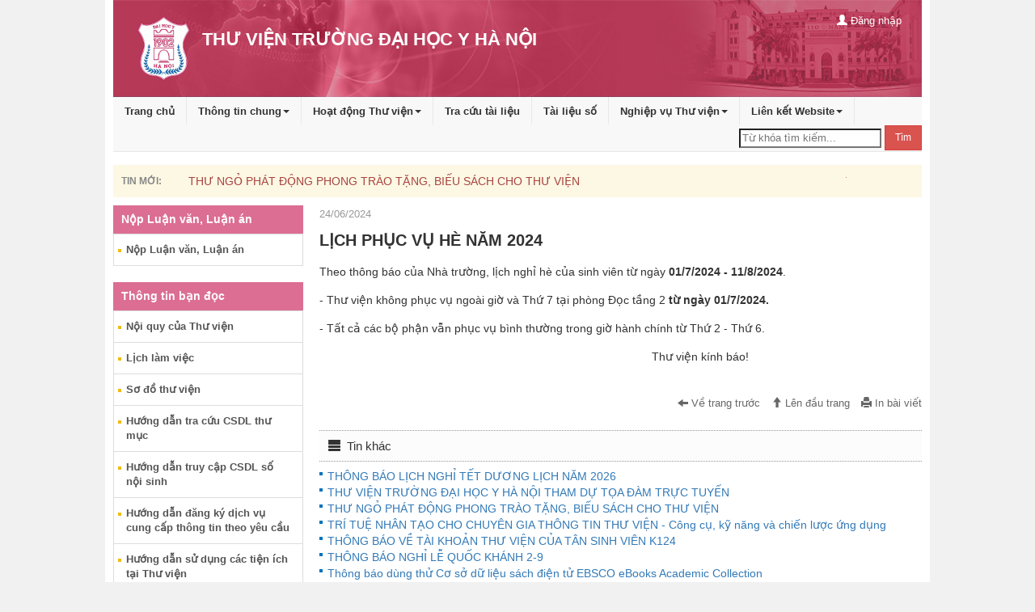

--- FILE ---
content_type: text/css
request_url: http://thuvien.hmu.edu.vn/pages/cms/css/responsive.css
body_size: 1780
content:
/* ==================== MAN HINH DI DONG ==================== */
@media (max-width: 767px) {

/* +++++ GENERAL +++++ */
body{
	font-size: 15px;
}

/* --top menu-- */
.topMenu .navbar-brand>img {
	width: 32px;
}
.topMenu .navbar-brand {
	padding: 9.5px 10px;
}
.topMenu .navbar-form {
	padding: 10px 20px;
}


/* ++++++++++ /GENERAL ++++++++++ */


/* ++++++++++ HOME PAGE ++++++++++ */
.topZone {
margin-bottom: 1em;
}
.marginBottom {
	margin-bottom: 5px;
}

/* --focusNews-- */
.focusNews {
border-bottom: 1px dotted #b7b7b7;
margin-bottom: 6px;
}
.focusNews h4 a {
font-weight: 400;
}

/* --lastestNews-- */
.lastestNews li a {
font-size: 13px;
font-weight:700;
}
.lastestNews li:last-child a {
border-bottom: none;
}

/* --moreFocusNews-- */
.moreFocusNews {
	margin-bottom: 20px;
}
.moreFocusNews .thumbnail {
	padding-bottom: 5px;
}
.moreFocusNews div div:last-child .thumbnail {
	border: none;
}
.moreFocusNews .thumbnail > a > img {
	float: left;
	margin-right: 10px;
	width: 40% !important;
	height: auto !important;
}
.moreFocusNews .thumbnail .caption > h4 {
	margin: 0;
}
.moreFocusNews .thumbnail .caption > h4 > a {
	font-size: 0.9em;
	font-weight: 700;
}
.moreFocusNews .owl-theme .owl-controls .owl-buttons .owl-prev, .moreFocusNews .owl-theme .owl-controls .owl-buttons .owl-next{
  top: 50%;
  margin-top: -15px;
}

/* --home news category-- */
/* Category header */
.homeNewsCategory h3 a {
	font-size: 18px;
}
/* homeNewsCategoryFocus */
.homeNewsCategoryFocus {
	margin-bottom: 1em;
}
/* Category list */
.homeNewsCategoryMore ul li {
	background: url(theme1/themeimg/bullet.png) 0 0.8em no-repeat;
	  padding: 0.231em 0;
  padding-left: 10px;
}
.homeNewsCategoryMore ul li a {
font-size: 14px;
  font-weight: 700;
  

}

/* ++++++++++ /HOME PAGE ++++++++++ */
}
/* ==================== ///MAN HINH DI DONG ==================== */



/* ==================== TABLETS 768PX TRO LEN ==================== */
@media (min-width: 768px) {
/* ++++++++++ GENERAL ++++++++++ */
/* --top menu-- */
.topMenu.navbar {
min-height: 34px;
}
.topMenu .navbar-nav>li>a {
	padding-top: 8.5px;
	padding-bottom: 8.5px;
}
.topMenu .navbar-brand>img {
	width: 45px;
}
.topMenu .navbar-form {
	  margin: 1px 0;
}
.header1 {}


/* ++++++++++ /GENERAL ++++++++++ */


/* ++++++++++ HOME PAGE ++++++++++ */
/* --lastest news-- */
#lastestNewsOut {
height: 360px;
overflow: hidden;
}
#lastestNewsOut  .mCSB_inside > .mCSB_container {
	margin-right: 0;
}
#lastestNewsOut .mCSB_scrollTools {
	width: 4px;
}

/* --moreFocusNews-- */
.moreFocusNews .thumbnail .caption h4 {
	font-size: 12px;
	font-weight: 400;
}
.moreFocusNews .owl-theme .owl-controls .owl-buttons .owl-prev{
  top: 90px;
}
.moreFocusNews .owl-theme .owl-controls .owl-buttons .owl-next{
  top: 90px;
}
.moreFocusNews img {
  height: 137px !important;
}
.homeNewsCategoryFocus {
	margin-bottom: 10px;
}


/* --home news category-- */
/* Category header */
.homeNewsCategoryMore ul li {
	padding-left: 10px; 
}
/* ++++++++++ /HOME PAGE ++++++++++ */



/* ++++++++++ DETAILS PAGE ++++++++++ */
.readMore{
	border-bottom: 1px dotted #999;
	padding-bottom: 10px;
	border-top: 1px dotted #999;
	padding-top: 10px;
	background: #fcfcfc;
	padding-left: 11px;
}
/* ++++++++++ DETAILS PAGE ++++++++++ */



/* ++++++++++ CATEGORY PAGE ++++++++++ */
/* ++++++++++ /CATEGORY PAGE ++++++++++ */



/* ========== VBQPPL ========== */
.documentList th {
	text-align: center;
}

/* ========== /VBQPPL ========== */
}
/* ==================== ///TABLETS 768PX TRO LEN ==================== */







/* ----------- iPad 3 and 4 ----------- */
/* Portrait and Landscape */
@media only screen 
  and (min-device-width: 768px) 
  and (max-device-width: 1024px) 
  and (-webkit-min-device-pixel-ratio: 2) {

}

/* Portrait */
@media only screen 
  and (min-device-width: 768px) 
  and (max-device-width: 1024px) 
  and (orientation: portrait) 
  and (-webkit-min-device-pixel-ratio: 2) {

.homeNews .media>a{
	width: 50%;
	margin-right: 20px;
}
.homeNews .media .media-heading {
}


}

/* Landscape */
@media only screen 
  and (min-device-width: 768px) 
  and (max-device-width: 1024px) 
  and (orientation: landscape) 
  and (-webkit-min-device-pixel-ratio: 2) {

.moreFocusNews img {
  height: 318px !important;
}


}







/* ========== DESKTOPS 992PX TRO LEN ========== */
@media (min-width: 992px) {
/* ++++++++++ GENERAL ++++++++++ */
.rightBorder {
	border-right: 1px solid #eee;
}
/* --Top menu-- */
.topMenu .navbar-nav>li {
	border-right: 1px solid #E8E8E8;
}
.topMenu .navbar-nav>li>a {
	font-weight: 700;
	padding-left: 14px;
	padding-right: 14px;
}
.topMenu .navbar-nav>li>a:hover {
	background: #e7e7e7;
}
.topMenu .navbar-nav>li:last-child {
	border-right: none;
}
/* ++++++++++ /GENERAL ++++++++++ */




/* ++++++++++ HOME PAGE ++++++++++ */
.moreFocusNews img {
  height: 200px !important;
}
.thumbnail:hover p.pxemtiep {
  opacity: 1;
  bottom: 0px;
  -webkit-transition: all ease 400ms;
  -moz-transition: all ease 400ms;
  -ms-transition: all ease 400ms;
  -o-transition: all ease 400ms;
  z-index: 100;
  cursor: pointer;
}
/* ++++++++++ /HOME PAGE ++++++++++ */


}
/* ==================== ///DESKTOPS 992PX TRO LEN ==================== */

@media (min-width: 1200px) {

}



